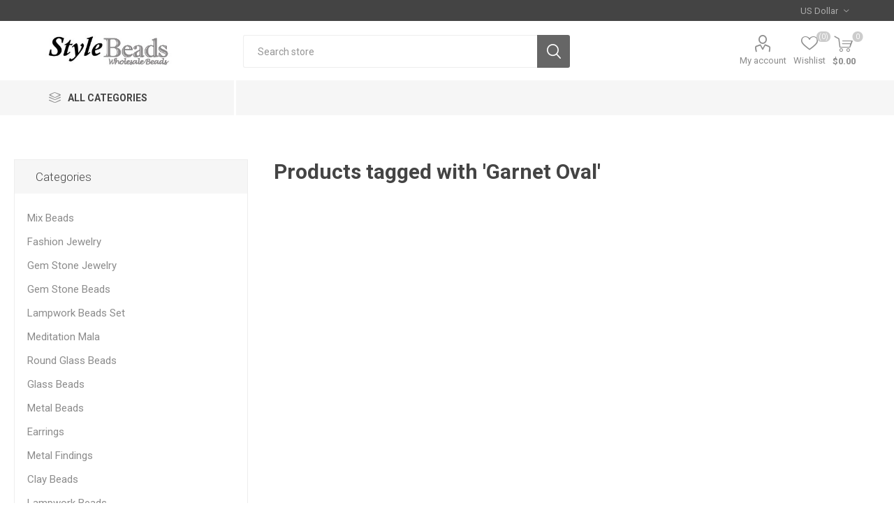

--- FILE ---
content_type: text/html; charset=utf-8
request_url: https://www.beadsportal.com/garnet-oval-2
body_size: 24127
content:
<!DOCTYPE html><html lang=en class=html-product-tag-page><head><title>Products tagged with &#x27;Garnet Oval&#x27;. Beads Supplier &amp; Wholesale Bead manufacturer of Gemstone Beads, Glass Beads, Wooden &amp; Metal Beads</title><meta charset=UTF-8><meta name=description content="Wholesale beads suppliers &amp; manufacturers of Gem Stone Beads, lampwork beads, glass beads, wooden beads, clay beads, metal beads and findings. Free shipping beads, ready stock bulk beads."><meta name=keywords content="wholesale beads,lampwork beads,mala beads,rudraksha,metal beads,bone beads,jewelry findings,wooden beads,kashmiri beads"><meta name=generator content=nopCommerce><meta name=viewport content="width=device-width, initial-scale=1, maximum-scale=1, user-scalable=0"><link rel=preload as=font href=/Themes/Emporium/Content/icons/emporium-icons.woff crossorigin><link href="https://fonts.googleapis.com/css?family=Roboto:300,400,700&amp;subset=cyrillic-ext,greek-ext&amp;display=swap" rel=stylesheet><script async src="https://www.googletagmanager.com/gtag/js?id=G-0C2460RBPB"></script><script>function gtag(){dataLayer.push(arguments)}window.dataLayer=window.dataLayer||[];gtag("js",new Date);gtag("config","G-0C2460RBPB")</script><link href=/Themes/Emporium/Content/css/styles.css rel=stylesheet><link href=/Themes/Emporium/Content/css/tables.css rel=stylesheet><link href=/Themes/Emporium/Content/css/mobile.css rel=stylesheet><link href=/Themes/Emporium/Content/css/480.css rel=stylesheet><link href=/Themes/Emporium/Content/css/768.css rel=stylesheet><link href=/Themes/Emporium/Content/css/1024.css rel=stylesheet><link href=/Themes/Emporium/Content/css/1280.css rel=stylesheet><link href=/Themes/Emporium/Content/css/1600.css rel=stylesheet><link href=/Plugins/SevenSpikes.Core/Styles/slick-slider-1.6.0.css rel=stylesheet><link href=/Plugins/SevenSpikes.Core/Styles/perfect-scrollbar.min.css rel=stylesheet><link href=/Plugins/SevenSpikes.Nop.Plugins.InstantSearch/Themes/Emporium/Content/InstantSearch.css rel=stylesheet><link href=/Plugins/SevenSpikes.Nop.Plugins.AjaxCart/Themes/Emporium/Content/ajaxCart.css rel=stylesheet><link href="/Themes/Emporium/Content/css/theme.custom-1.css?v=9" rel=stylesheet><body class=products-by-tag-page-body><div class=ajax-loading-block-window style=display:none></div><div id=dialog-notifications-success title=Notification style=display:none></div><div id=dialog-notifications-error title=Error style=display:none></div><div id=dialog-notifications-warning title=Warning style=display:none></div><div id=bar-notification class=bar-notification-container data-close=Close></div><!--[if lte IE 8]><div style=clear:both;height:59px;text-align:center;position:relative><a href=http://www.microsoft.com/windows/internet-explorer/default.aspx target=_blank> <img src=/Themes/Emporium/Content/img/ie_warning.jpg height=42 width=820 alt="You are using an outdated browser. For a faster, safer browsing experience, upgrade for free today."> </a></div><![endif]--><div class=master-wrapper-page><div class=responsive-nav-wrapper-parent><div class=responsive-nav-wrapper><div class=menu-title><span>Menu</span></div><div class=search-wrap><span>Search</span></div><div class=mobile-logo><a href="/" class=logo> <img alt="Beads Portal : Wholesale Beads Store" title="Beads Portal : Wholesale Beads Store" src=https://beadsportal.com/images/thumbs/0012365_logo4.jpeg></a></div><div class=shopping-cart-link></div><div class=personal-button id=header-links-opener><span>Personal menu</span></div></div></div><div class=header><div class=header-upper><div class=header-selectors-wrapper><div class="currency-selector desktop"><select id=customerCurrency name=customerCurrency onchange=setLocation(this.value) aria-label="Currency selector"><option selected value="https://www.beadsportal.com/changecurrency/1?returnUrl=%2Fgarnet-oval-2">US Dollar<option value="https://www.beadsportal.com/changecurrency/6?returnUrl=%2Fgarnet-oval-2">Euro</select></div><div class="currency-selector mobile mobile-selector"><div class="current-currency-selector selector-title">US Dollar</div><div class="currency-selector-options mobile-collapse"><div class=selector-options-item><input type=radio name=currency-selector id=currency-0 value="https://www.beadsportal.com/changecurrency/1?returnurl=%2Fgarnet-oval-2" onclick=setLocation(this.value) checked> <label for=currency-0>US Dollar</label></div><div class=selector-options-item><input type=radio name=currency-selector id=currency-1 value="https://www.beadsportal.com/changecurrency/6?returnurl=%2Fgarnet-oval-2" onclick=setLocation(this.value)> <label for=currency-1>Euro</label></div></div></div></div></div><div class=header-lower><div class=header-logo><a href="/" class=logo> <img alt="Beads Portal : Wholesale Beads Store" title="Beads Portal : Wholesale Beads Store" src=https://beadsportal.com/images/thumbs/0012365_logo4.jpeg></a></div><div class="search-box store-search-box"><div class=close-side-menu><span class=close-side-menu-text>Search store</span> <span class=close-side-menu-btn>Close</span></div><form method=get id=small-search-box-form action=/search><input type=text class=search-box-text id=small-searchterms autocomplete=off name=q placeholder="Search store" aria-label="Search store"> <input type=hidden class=instantSearchResourceElement data-highlightfirstfoundelement=true data-minkeywordlength=3 data-defaultproductsortoption=0 data-instantsearchurl=/instantSearchFor data-searchpageurl=/search data-searchinproductdescriptions=true data-numberofvisibleproducts=5 data-noresultsresourcetext=" No data found."> <button type=submit class="button-1 search-box-button">Search</button></form></div><div class=header-links-wrapper><div class=header-links><ul><li><a href=/customer/info class="ico-account opener" data-loginurl=/login>My account</a><div class=profile-menu-box><div class=close-side-menu><span class=close-side-menu-text>My account</span> <span class=close-side-menu-btn>Close</span></div><div class=header-form-holder><a href="/register?returnUrl=%2Fgarnet-oval-2" class=ico-register>Register</a> <a href="/login?returnUrl=%2Fgarnet-oval-2" class=ico-login>Log in</a></div></div><li><a href=/wishlist class=ico-wishlist> <span class=wishlist-label>Wishlist</span> <span class=wishlist-qty>(0)</span> </a></ul><div class=mobile-flyout-wrapper><div class=close-side-menu><span class=close-side-menu-text>Shopping cart</span> <span class=close-side-menu-btn>Close</span></div><div id=flyout-cart class=flyout-cart data-removeitemfromcarturl=/EmporiumTheme/RemoveItemFromCart data-flyoutcarturl=/EmporiumTheme/FlyoutShoppingCart><div id=topcartlink><a href=/cart class=ico-cart> <span class=cart-qty>0</span> <span class=cart-label> $0.00 </span> </a></div><div class=mini-shopping-cart><div class=flyout-cart-scroll-area><p>You have no items in your shopping cart.</div></div></div></div></div></div></div><div class=header-menu-parent><div class="header-menu categories-in-side-panel"><div class=category-navigation-list-wrapper><span class=category-navigation-title>All Categories</span><ul class="category-navigation-list sticky-flyout"></ul></div><div class=close-menu><span class=close-menu-text>Menu</span> <span class=close-menu-btn>Close</span></div><input type=hidden value=false id=isRtlEnabled><ul class=top-menu><li class=all-categories><span>All Categories</span><div class=plus-button></div><div class=sublist-wrap><ul class=sublist><li class=back-button><span>Back</span><li class=root-category-items><a class=with-subcategories href=/mix-beads>Mix Beads</a><div class=plus-button></div><div class=sublist-wrap><ul class=sublist><li class=back-button><span>Back</span><li><a href=/glass-beads-mix>Plain Mix Beads</a><li><a href=/lampwork-fancy-mix>Lampwork Fancy Mix</a></ul></div><li class=root-category-items><a class=with-subcategories href=/fashion-jewelry>Fashion Jewelry</a><div class=plus-button></div><div class=sublist-wrap><ul class=sublist><li class=back-button><span>Back</span><li><a href=/glass-beads-earrings>Fashion Earrings</a><li><a href=/fashion-necklace>Necklace and Necklace Set</a><li><a href=/bracelet-wholesale>Bracelet</a></ul></div><li class=root-category-items><a class=with-subcategories href=/gem-stone-jewelry>Gem Stone Jewelry</a><div class=plus-button></div><div class=sublist-wrap><ul class=sublist><li class=back-button><span>Back</span><li><a href=/gems-stone-necklace>Gemstone Necklace</a><li><a href=/bracelet-sets>Bracelet</a><li><a href=/fashion-earrings>Earrings</a></ul></div><li class=root-category-items><a class=with-subcategories href=/gemstonebead>Gem Stone Beads</a><div class=plus-button></div><div class=sublist-wrap><ul class=sublist><li class=back-button><span>Back</span><li><a href=/4mm-round-gem-stone-beads>4mm Round Gem Stone Beads</a><li><a href=/5mm-round-beads>5mm Round Gem Stone Beads</a><li><a href=/6mm-round-gem-stone-beads>6mm Round Gem Stone Beads</a><li><a href=/7mm-round-semi-precious-beads>7mm Round Gemstone Beads</a><li><a href=/8mm-stone-beads>8mm Round Gemstone Beads</a><li><a href=/chips-beads-stone>Semi Precious Chips Beads</a><li><a href=/plain-oval-beads>Oval Shape Gem Stone Beads</a><li><a href=/rondelle-gemstone-beads>Rondelle Shape Gem Stone Beads</a><li><a href=/coin-beads-wholesale>Coin Shape Gem Stone Beads</a><li><a href=/tube-gemstone-beads>Tube Shape Gem Stone Beads</a><li><a href=/tyre-wheel-beads>Wheel Shape Gem Stone Beads</a><li><a href=/brick-beads-wholesale>Rectangle Shape Gem Stone Beads</a><li><a href=/drop-shape-gemstone-beads>Drop Gemstone Beads</a><li><a href=/faceted-oval-beads>Faceted Oval Gem Stone Beads</a><li><a href=/heart-gemstone-beads>Heart Shape Gemstone Beads</a><li><a href=/faceted-coin-beads>Faceted Coin Gem Stone Beads</a><li><a href=/diamond-gemstone-beads>Diamond Shape Gemstone Beads</a><li><a href=/faceted-tyre-wheel-beads>Faceted Tyre Wheel Gem Stone Beads</a><li><a href=/triangle-gemstone-beads>Triangle Shape Gemstone Beads</a><li><a href=/faceted-top-drill-drop>Faceted Top Drill Drop Gem Stone Beads</a><li><a href=/chicklet-beads>Chicklet Shape Gemstone Beads</a><li><a href=/faceted-brick-beads>Faceted Brick Gem Stone Beads</a><li><a href=/pear-gemstone-beads>Pear Shape Gemstone Beads</a><li><a href=/faceted-chiclet-beads>Faceted Chiclet Gem Stone Beads</a></ul></div><li class=root-category-items><a href=/lampwork-beads-set>Lampwork Beads Set</a><li class=root-category-items><a href=/mala-wholesale>Meditation Mala</a><li class=root-category-items><a href=/round-glass-beads>Round Glass Beads</a><li class=root-category-items><a class=with-subcategories href=/glass-beads-wholesale>Glass Beads</a><div class=plus-button></div><div class=sublist-wrap><ul class=sublist><li class=back-button><span>Back</span><li><a href=/plain-glass-beads-2>Plain Glass Beads</a><li><a href=/big-hole-plain-glass-beads>Big Hole Glass Beads</a></ul></div><li class=root-category-items><a class=with-subcategories href=/metal-beads>Metal Beads</a><div class=plus-button></div><div class=sublist-wrap><ul class=sublist><li class=back-button><span>Back</span><li><a href=/metal-beads-silver>Silver Finish Copper Beads</a><li><a href=/matte-metal-beads>Silver Matte Finish Copper Beads</a><li><a href=/baali-beads>Silver Finish Casting Beads</a><li><a href=/color-metal-beads>Copper Colored Metal Beads</a></ul></div><li class=root-category-items><a class=with-subcategories href=/earrings>Earrings</a><div class=plus-button></div><div class=sublist-wrap><ul class=sublist><li class=back-button><span>Back</span><li><a href=/fancy-stone-earrings>Fancy Stone Earrings</a><li><a href=/fancy-earrings>Fancy Earrings</a><li><a href=/rudraksha-earrings>Rudraksha Earrings</a></ul></div><li class=root-category-items><a href=/findings>Metal Findings</a><li class=root-category-items><a href=/clay-beads>Clay Beads</a><li class=root-category-items><a class=with-subcategories href=/lampwork-beads-wholesale>Lampwork Beads</a><div class=plus-button></div><div class=sublist-wrap><ul class=sublist><li class=back-button><span>Back</span><li><a href=/bumpy-lampwork-beads>Bumpy Lamp work Beads</a><li><a href=/fancy-lampwork-beads>New Fancy Lamp work Beads</a><li><a href=/beads-wholesale-2>Exclusive Lamp Work Beads</a><li><a href=/lampwork-beads-wholesale-2>Spotted Lampwork Beads</a><li><a href=/beads-wholesale>Flower Lamp work Beads</a><li><a href=/gold-decoration-lampwork-beads>Gold Decoration Lampwork Beads</a><li><a href=/line-art-lampwork-beads>Line Art Lampwork Beads</a></ul></div><li class=root-category-items><a href=/pandora-beads>Pandora Beads</a><li class=root-category-items><a href=/rudraksha>Rudraksha Strings</a><li class=root-category-items><a href=/tassels>Tassels</a><li class=root-category-items><a href=/bone-hair-pipes>Bone &amp; Horn Hair Pipes</a><li class=root-category-items><a class=with-subcategories href=/cotton-cord>Round Waxed Cotton Cord</a><div class=plus-button></div><div class=sublist-wrap><ul class=sublist><li class=back-button><span>Back</span><li><a href=/05mm-round-waxed-cotton-cord>0.5mm Round Waxed Cotton Cord</a><li><a href=/1-mm-round-waxed-cotton-cord>1 mm Round Waxed Cotton Cord</a><li><a href=/15mm-round-waxed-cotton-cord>1.5mm Round Waxed Cotton Cord</a></ul></div><li class=root-category-items><a href=/key-chains>Key Chains</a></ul></div></ul><div class=mobile-menu-items></div></div></div></div><div class=overlayOffCanvas></div><div class=master-wrapper-content><div class=ajaxCartInfo data-getajaxcartbuttonurl=/NopAjaxCart/GetAjaxCartButtonsAjax data-productpageaddtocartbuttonselector=.add-to-cart-button data-productboxaddtocartbuttonselector=.product-box-add-to-cart-button data-productboxproductitemelementselector=.product-item data-usenopnotification=False data-nopnotificationcartresource="The product has been added to your &lt;a href=&#34;/cart&#34;>shopping cart&lt;/a>" data-nopnotificationwishlistresource="The product has been added to your &lt;a href=&#34;/wishlist&#34;>wishlist&lt;/a>" data-enableonproductpage=True data-enableoncatalogpages=True data-minishoppingcartquatityformattingresource=({0}) data-miniwishlistquatityformattingresource=({0}) data-addtowishlistbuttonselector=.add-to-wishlist-button></div><input id=addProductVariantToCartUrl name=addProductVariantToCartUrl type=hidden value=/AddProductFromProductDetailsPageToCartAjax> <input id=addProductToCartUrl name=addProductToCartUrl type=hidden value=/AddProductToCartAjax> <input id=miniShoppingCartUrl name=miniShoppingCartUrl type=hidden value=/MiniShoppingCart> <input id=flyoutShoppingCartUrl name=flyoutShoppingCartUrl type=hidden value=/NopAjaxCartFlyoutShoppingCart> <input id=checkProductAttributesUrl name=checkProductAttributesUrl type=hidden value=/CheckIfProductOrItsAssociatedProductsHasAttributes> <input id=getMiniProductDetailsViewUrl name=getMiniProductDetailsViewUrl type=hidden value=/GetMiniProductDetailsView> <input id=flyoutShoppingCartPanelSelector name=flyoutShoppingCartPanelSelector type=hidden value=#flyout-cart> <input id=shoppingCartMenuLinkSelector name=shoppingCartMenuLinkSelector type=hidden value=.cart-qty> <input id=wishlistMenuLinkSelector name=wishlistMenuLinkSelector type=hidden value=span.wishlist-qty><div class=master-column-wrapper><div class=center-2><div class="page product-tag-page"><div class=page-title><h1>Products tagged with &#x27;Garnet Oval&#x27;</h1></div><div class=page-body><div class=products-container><div class=ajax-products-busy></div><div class=products-wrapper></div></div></div></div></div><div class=side-2><div class=block-wrapper><div class="block block-category-navigation"><div class=title><strong>Categories</strong></div><div class=listbox><ul class=list><li class=inactive><a href=/mix-beads>Mix Beads </a><li class=inactive><a href=/fashion-jewelry>Fashion Jewelry </a><li class=inactive><a href=/gem-stone-jewelry>Gem Stone Jewelry </a><li class=inactive><a href=/gemstonebead>Gem Stone Beads </a><li class=inactive><a href=/lampwork-beads-set>Lampwork Beads Set </a><li class=inactive><a href=/mala-wholesale>Meditation Mala </a><li class=inactive><a href=/round-glass-beads>Round Glass Beads </a><li class=inactive><a href=/glass-beads-wholesale>Glass Beads </a><li class=inactive><a href=/metal-beads>Metal Beads </a><li class=inactive><a href=/earrings>Earrings </a><li class=inactive><a href=/findings>Metal Findings </a><li class=inactive><a href=/clay-beads>Clay Beads </a><li class=inactive><a href=/lampwork-beads-wholesale>Lampwork Beads </a><li class=inactive><a href=/pandora-beads>Pandora Beads </a><li class=inactive><a href=/rudraksha>Rudraksha Strings </a><li class=inactive><a href=/tassels>Tassels </a><li class=inactive><a href=/wooden-beads>Wooden Beads </a><li class=inactive><a href=/resin-beads>Resin Beads </a><li class=inactive><a href=/bone-hair-pipes>Bone &amp; Horn Hair Pipes </a><li class=inactive><a href=/cotton-cord>Round Waxed Cotton Cord </a><li class=inactive><a href=/key-chains>Key Chains </a></ul></div></div><div class="block block-popular-tags"><div class=title><strong>Popular tags</strong></div><div class=listbox><div class=tags><ul><li><a href=/beads-4 style=font-size:90%>Beads</a><li><a href=/beads-manufacturer style=font-size:90%>beads manufacturer</a><li><a href=/beads-supplier style=font-size:90%>beads supplier</a><li><a href=/bollywood-beads style=font-size:80%>bollywood beads</a><li><a href=/bulk-beads style=font-size:100%>bulk beads</a><li><a href=/fast-shipping-beads style=font-size:100%>fast shipping beads</a><li><a href=/free-shipping-beads style=font-size:100%>free shipping beads</a><li><a href=/glass-beads-52 style=font-size:100%>Glass Beads</a><li><a href=/indian-beads style=font-size:90%>indian beads</a><li><a href=/jewelry-beads style=font-size:90%>jewelry beads</a><li><a href=/kashmiri-beads-298 style=font-size:80%>kashmiri beads</a><li><a href=/lampwork-beads-25 style=font-size:90%>Lampwork Beads</a><li><a href=/lampwork-flower-decoration-beads-44 style=font-size:80%>Lampwork Flower Decoration Beads</a><li><a href=/ready-stock-beads style=font-size:100%>ready stock beads</a><li><a href=/wholesale-beads-2 style=font-size:100%>wholesale beads</a></ul></div><div class=view-all><a href=/producttag/all>View all</a></div></div></div></div></div></div></div><div class=footer><div class=footer-upper></div><div class=footer-middle><div class=footer-block><div class=title><strong>Information</strong></div><ul class=list><li><a href=/sitemap>Sitemap</a><li><a href=/contactus>Contact us</a><li><a href=/search>Search</a><li><a href=/news>News</a><li><a href=/blog>Blog</a><li><a href=/newproducts>New products</a><li><a href=/faq>FAQ</a><li><a href=/payment-options>Payment Options</a><li><a href=/shipping-returns>Shipping &amp; Returns</a></ul></div><div class=footer-block><div class=title><strong>My account</strong></div><ul class=list><li><a href=/customer/info>My account</a><li><a href=/order/history>Orders</a><li><a href=/customer/addresses>Addresses</a><li><a href=/recentlyviewedproducts>Recently viewed products</a><li><a href=/cart>Shopping cart</a><li><a href=/wishlist>Wishlist</a></ul></div><div class=footer-block><div class=title><strong>Customer service</strong></div><ul class=list></ul></div><div class=socials-and-payments><div class=social-icons><div class=title><strong>Follow us</strong></div><ul class=social-sharing><li><a target=_blank class=twitter href=https://twitter.com/beadportal rel="noopener noreferrer" aria-label=Twitter></a><li><a target=_blank class=facebook href=http://www.facebook.com/beadsportal rel="noopener noreferrer" aria-label=Facebook></a><li><a target=_blank class=youtube href=https://www.youtube.com/@beadsportal rel="noopener noreferrer" aria-label=YouTube></a><li><a class=rss href=/news/rss/1 aria-label=RSS></a></ul></div><div class=pay-options><h3 class=title>Payment options</h3><img src=/Themes/Emporium/Content/img/pay_icon1.png alt=""> <img src=/Themes/Emporium/Content/img/pay_icon2.png alt=""> <img src=/Themes/Emporium/Content/img/pay_icon3.png alt=""> <img src=/Themes/Emporium/Content/img/pay_icon6.png alt=""></div></div></div><div class=footer-lower><div class=footer-powered-by>Powered by <a href="https://www.nopcommerce.com/">nopCommerce</a></div><div class=footer-designed-by>Designed by <a href="https://www.nop-templates.com/" target=_blank>Nop-Templates.com</a></div><div class=footer-disclaimer>Copyright &copy; 2026 Beads Portal : Wholesale Beads Store. All rights reserved.</div></div></div></div><script src=/lib_npm/jquery/jquery.min.js></script><script src=/lib_npm/jquery-validation/jquery.validate.min.js></script><script src=/lib_npm/jquery-validation-unobtrusive/jquery.validate.unobtrusive.min.js></script><script src=/lib_npm/jquery-ui-dist/jquery-ui.min.js></script><script src=/lib_npm/jquery-migrate/jquery-migrate.min.js></script><script src=/Plugins/SevenSpikes.Core/Scripts/iOS-12-array-reverse-fix.min.js></script><script src=/js/public.common.js></script><script src=/js/public.ajaxcart.js></script><script src=/js/public.countryselect.js></script><script src=/lib/kendo/2020.1.406/js/kendo.core.min.js></script><script src=/lib/kendo/2020.1.406/js/kendo.userevents.min.js></script><script src=/lib/kendo/2020.1.406/js/kendo.draganddrop.min.js></script><script src=/lib/kendo/2020.1.406/js/kendo.popup.min.js></script><script src=/lib/kendo/2020.1.406/js/kendo.window.min.js></script><script src=/Plugins/SevenSpikes.Nop.Plugins.InstantSearch/Scripts/InstantSearch.min.js></script><script src=/lib/kendo/2020.1.406/js/kendo.data.min.js></script><script src=/lib/kendo/2020.1.406/js/kendo.list.min.js></script><script src=/lib/kendo/2020.1.406/js/kendo.autocomplete.min.js></script><script src=/lib/kendo/2020.1.406/js/kendo.fx.min.js></script><script src=/js/public.catalogproducts.js></script><script src=/Plugins/SevenSpikes.Core/Scripts/sevenspikes.core.min.js></script><script src=/Plugins/SevenSpikes.Core/Scripts/jquery.json-2.4.min.js></script><script src=/Plugins/SevenSpikes.Nop.Plugins.AjaxCart/Scripts/AjaxCart.min.js></script><script src=/Plugins/SevenSpikes.Core/Scripts/footable.min.js></script><script src=/Plugins/SevenSpikes.Core/Scripts/perfect-scrollbar.min.js></script><script src=/Plugins/SevenSpikes.Core/Scripts/sevenspikes.theme.min.js></script><script src=/Plugins/SevenSpikes.Core/Scripts/slick-slider-1.6.0.min.js></script><script src=/Themes/Emporium/Content/scripts/emporium.js></script><script>function addPagerHandlers(){$("[data-page]").on("click",function(n){return n.preventDefault(),CatalogProducts.getProducts($(this).data("page")),!1})}$(document).ready(function(){CatalogProducts.init({ajax:!0,browserPath:"/garnet-oval-2",fetchUrl:"/tag/products?tagId=276"});addPagerHandlers();$(CatalogProducts).on("loaded",function(){addPagerHandlers()})})</script><script id=instantSearchItemTemplate type=text/x-kendo-template>
    <div class="instant-search-item" data-url="${ data.CustomProperties.Url }">
        <a class="iOS-temp" href="${ data.CustomProperties.Url }">
            <div class="img-block">
                <img src="${ data.DefaultPictureModel.ImageUrl }" alt="${ data.Name }" title="${ data.Name }" style="border: none">
            </div>
            <div class="detail">
                <div class="title">${ data.Name }</div>
                <div class="price"># var price = ""; if (data.ProductPrice.Price) { price = data.ProductPrice.Price } # #= price #</div>           
            </div>
        </a>
    </div>
</script><script>$("#small-search-box-form").on("submit",function(n){$("#small-searchterms").val()==""&&(alert("Please enter some search keyword"),$("#small-searchterms").focus(),n.preventDefault())})</script><script>$(document).ready(function(){$(".header").on("mouseenter","#topcartlink",function(){$("#flyout-cart").addClass("active")});$(".header").on("mouseleave","#topcartlink",function(){$("#flyout-cart").removeClass("active")});$(".header").on("mouseenter","#flyout-cart",function(){$("#flyout-cart").addClass("active")});$(".header").on("mouseleave","#flyout-cart",function(){$("#flyout-cart").removeClass("active")})})</script><script>var localized_data={AjaxCartFailure:"Failed to add the product. Please refresh the page and try one more time."};AjaxCart.init(!1,".cart-qty",".header-links .wishlist-qty","#flyout-cart",localized_data)</script><div class=scroll-back-button id=goToTop></div>

--- FILE ---
content_type: text/css
request_url: https://www.beadsportal.com/Themes/Emporium/Content/css/768.css
body_size: 12427
content:

@media all and (min-width: 768px) {

/* GLOBAL STYLES */
.master-wrapper-content,
.html-account-page .master-wrapper-content {
	padding: 60px 20px;
}

.page {
	clear: both;
	text-align: left;
}
.link-rss {
	display: block;
	float: right;
	margin: 5px 0 0;
}

/* NOTIFICATIONS & POPUPS */

.eu-cookie-bar-notification {
	padding: 50px;
}

.bar-notification {
	padding: 14px 20px 14px 40px;
}

.bar-notification .content {
	font-size: 17px;
	line-height: 32px;
}

/* LEFT/RIGHT COLUMN */

.center-2 {
	margin: 0 0 50px;
}

.block {
	width: 31.3333%;
	margin: 0 1% 2%;
}
.block:nth-of-type(2n+1) {
	clear: none;
}
.block:nth-of-type(3n+1) {
	clear: left;
}

/* CATEGORY PAGE & GRIDS */

.two-row-carousels {
	padding: 0 10px;
}

.home-page .topic-block-body {
	padding: 0 20px;
}

.vendor-item .title a,
.manufacturer-item .title a,
.category-grid .item-box .title a {
	padding: 19px 15px;
}

.home-page .topic-block-title h2,
.product-grid .title,
.news-list-homepage .title,
.home-page-polls .title {
	font-size: 30px;
}

.shopping-cart-page .product-grid .title {
	font-size: 26px;
}

.item-box .product-title, .item-box .title {
	padding: 0 10px;
}

.home-page-advantages {
	font-size: 0;
}

.advantages-item {
	display: inline-block;
	width: calc(50% - 2.5px);
	margin: 0 0 5px 5px;
}

.advantages-item:nth-child(2n+1) {
	margin-left: 0;
}
.advantages-item:only-child {
	width: 100%;
	margin: 0; 
}


.news-list-homepage:after {
	content: "";
	display: block;
	clear: both;
}

.news-list-homepage .news-item {
	float: left;
	padding: 30px;
	width: 49.3%;
	margin-left: 1.4%;
}

.news-list-homepage .news-item:nth-child(2n+1) {
	margin-left: 0;
	clear: left;
}


.breadcrumb {
	margin: 0 0 5px;
}

.page-title,
.category-description,
.manufacturer-description,
.vendor-description {
	text-align: center;
}


.item-box .picture {
	position: relative;
	backface-visibility: hidden;
}

.item-box .btn-wrapper {
	position: absolute;
	display: block;
	top: 50%;
	left: 50%;
	-webkit-transform: translate(-50%, -50%);
	-ms-transform: translate(-50%, -50%);
	transform: translate(-50%, -50%);
	opacity: 0;
	min-width: 130px;
	pointer-events: none;
	transition: opacity .2s ease;
}

.item-box:hover .btn-wrapper {
	opacity: 1;
	pointer-events: auto;
}


.item-box .buttons {
	display: block;
}


.item-box .product-rating-box {
	margin-bottom: 12px;
}

.item-box .prices > *:last-child:not(:empty) {
	margin-bottom: 19px;
}


.pager li {
	margin: 0 2px;
}

/* PRODUCT PAGE */

.product-details-page {
	text-align: center;
}

.full-description,
.product-specs-box {
	margin: 0 -20px;
	padding: 40px 30px;
}

.full-description + .product-collateral .product-specs-box {
	padding-top: 0;
	padding-bottom: 40px;
}


.product-tags-box {
	margin-top: 60px;
}

.attributes-wrapper > div.product-prices-box,
.attributes-wrapper > div.tier-prices {
	padding: 0;
}

.overview-buttons {
	text-align: left;
}
.overview-buttons div {
	margin: 0 10px 10px 0;
}
.overview .qty-label,
.variant-overview .qty-label {
	position: static;
	left: 0;
	margin: 0 5px 0 0;
}
.variant-picture {
	float: left;
}
.variant-picture + .variant-overview {
	width: auto;
	text-align: left;
	margin: 0 0 0 350px;
}

.variant-overview .tax-shipping-info {
	text-align: left;
}

.product-variant-line .attributes-wrapper,
.product-variant-line .attributes {
	padding: 0;
}


.product-variant-line .attributes dt,
.product-variant-line .attributes dd {
	text-align: left;
}

.product-variant-line .attributes-wrapper > div {
	margin-left: 0;
}

.tier-prices .table-wrapper {
	border: 1px solid #e7e7e7;
	border-radius: 3px;
}

.tier-prices .prices-table {
	display: table;
	width: 100%;
	border: none;
	border-collapse: collapse;
}
.tier-prices .prices-row {
	display: table-row;
	border-top: 1px solid #e7e7e7;
	float: none;
	width: auto;
}
.tier-prices .prices-row:first-child {
	border-top: 0;
}
.tier-prices .tbody {
	border-left: none;
}

.tier-prices .prices-row > div {
	display: table-cell;
}
.tier-prices .field-header {
	min-width: 100px;
}

.rental-attributes dt {
	min-width: 75px;
}

.attribute-squares {
	text-align: center;
}
.attribute-squares li {
	margin: 0 10px 10px 0;
}
.attributes-wrapper > div.tier-prices {
	max-width: none;
}



/* REVIEW PAGE */

.write-review-collapse {
	padding: 40px 60px;
}


/* TABLES */



/* WISHLIST & COMPARE LIST */


.share-info,
.tax-shipping-info,
.wishlist-content .buttons {
	text-align: center;
}

.wishlist-content .button-2 {
	display: inline-block;
	margin: 0 3.5px 7px;
}

.wishlist-content .wishlist-add-to-cart-button {
	display: block;
	width: 517px;
	margin: 0 auto;
}

.wishlist-content .button-2,
.wishlist-content .wishlist-add-to-cart-button {
	display: inline-block;
	min-width: 200px;
	width: auto;
	margin: 0 3.5px;
	font-weight: 700;
}

.wishlist-page .share-info {
	margin: 70px -20px 50px;
}

.compare-products-page img {
	width: 100%;
	max-width: 280px;
}

.compare-products-mobile {
	margin: 0 -20px;
}

.compare-products-table td {
	padding: 20px 10px;
	font-size: 15px;
	color: #8c8c8c;
	font-weight: 400;
	text-align: center;
}

.compare-products-table .remove-product td {
	padding: 0;
}
.compare-products-table .product-price td {
	color: #97c300;
	font-size: 17px;
	font-weight: 700;
}

.compare-products-table .product-name td {
	font-size: 16px;
	font-weight: 700;
}

.compare-products-table .product-picture td {
	padding: 10px;
}

.compare-products-table .remove-product td {
	position: relative;
	text-align: right;
}

.compare-products-table .remove-product td button {
	position: absolute;
	top: 5px;
	right: 5px;
	z-index: 1;
}

.compare-products-table .product-name td a {
	color: #444;
}

.compare-products-table tr td:first-child {
	padding: 20px;
	min-width: 170px;
	max-width: 170px;
	color: #8c8c8c;
	font-size: 17px;
	background-color: #f6f6f6;
	text-align: right;
	font-weight: 300;
}

.compare-products-table tr td.empty:first-child {
	padding: 0;
	font-size: 0;
}

.compare-products-table .full-description {
	display: none;
}
.compare-products-table-mobile img {
	max-width: 160px;
}


/* TOPICS */
/* CONTACT PAGE & EMAILaFRIEND */

.registration-page,
.private-messages,
.email-a-friend-page,
.contact-page,
.apply-vendor-page,
.forum-edit-page,
.registration-page .page-title,
.private-messages .page-title,
.email-a-friend-page .page-title,
.contact-page .page-title,
.apply-vendor-page .page-title,
.forum-edit-page .page-title {
	text-align: center;
}

.private-messages-page button + button {
	margin-top: 0;
}

.ui-tabs .ui-tabs-panel {
	margin: 0 -20px;
	padding: 50px 6vw;
}

.private-messages-page td.date,
.private-messages-page th.date {
	white-space: nowrap;
	width: 20%;
}


/* REGISTRATION, LOGIN, MY ACCOUNT */

.customer-info-page .page-body,
.change-password-page .page-body,
.check-gift-card-balance-page .page-body,
.avatar-page .page-body,
.address-edit-page .page-body,
.vendorinfo-page .page-body,
.form-style {
	padding: 50px 65px;
}

.login-page .external-authentication > * {
	margin: 30px -20px 0;
	width: calc(100% + 40px);
}


.account-page #Username,
.registration-page #Username {
	max-width: calc(100% - 200px);
}

#check-availability-button {
	position: absolute;
	top: 30px;
	right: 0;
	left: auto;
	width: 190px;
	margin: 0;
	float: none;
	clear: none;
}

.address-list,
.order-list,
.return-request-list-page .page-body {
	font-size: 0;
}

.address-item,
.add-button,
.order-item,
.request-item,
.address-grid > div {
	display: inline-block;
	width: calc(50% - 12.5px);
	margin: 25px 0 0 25px;
	text-align: center;
}

.address-item:nth-child(2),
.order-item:nth-child(2),
.request-item:nth-child(2),
.address-grid > div:nth-child(2) {
	margin-top: 0;
}
.address-item:nth-child(2n+1),
.order-item:nth-child(2n+1),
.request-item:nth-child(2n+1),
.address-grid > div:nth-child(2n+1) {
	margin-left: 0;
}

 .checkout-page .address-grid .add-button:only-child {
    display: block !important;
    margin-left: auto !important;
    margin-right: auto;
    float: none;
}

/* SHOPPING CART & CHECKOUT */

.cart-collaterals:after{
	content: "";
	display: block;
	clear: both;
}

.cart-collaterals > div {
	float: left;
	width: calc(50% - 5px);
	margin: 0 0 10px 10px;
}

.cart-collaterals > div:nth-child(2n+1) {
	margin-left: 0;
}

.shopping-cart-page .common-buttons {
	text-align: center;
}

.shopping-cart-page .common-buttons button {
	display: inline-block;
	margin: 0 3.5px 7px;
}

.cart-options {
	text-align: right;
}
.cart-options .common-buttons button {
	margin: 0 0 0 10px;
}

.cart-options .checkout-attributes {
	padding: 40px;
}
.cart-options .attribute-squares {
	text-align: left;
}
.cart-options dd:last-child {
	margin-bottom: 0;
}


.order-details-page .options,
.order-details-page .tax-shipping-info {
	text-align: center;
}
.order-details-page .total-info {
	overflow: hidden;
}

.order-details-page .actions {
	text-align: center;
}
.order-details-page .actions button {
	min-width: 0;
}

.order-progress {
	overflow: hidden;
	padding-top: 10px;
	margin: -40px 0 50px;
}

.order-progress a {
	padding: 0 5px;
	margin-bottom: 40px;
	width: 120px;
	height: 70px;
}

.order-progress a span {
	position: absolute;
	display: block;
	top: 80px;
	left: 0;
	width: 100%;
	text-align: center;
	font-size: 13px;
	color: #8c8c8c;
	font-weight: 700;
	text-transform: uppercase;
}

.order-progress .inactive-step span {
	color: #b7b7b7;
}

.order-progress .active-step.last a span {
	color: #97c300;
}

.order-progress .active-step.last a:before {
	font-size: 22px;
	width: 65px;
	height: 65px;
	line-height: 57px;
}


/* SEARCH & SITEMAP */

.search-page .search-input form {
	margin: 0 -20px 40px;
	padding: 45px 0;
}


/* BLOG & NEWS */



.center-2 .news-items:after,
.center-2 .blog-page:after {
	content: "";
	display: block;
	clear: both;
}

.center-2 .blog-page .post,
.center-2 .news-items .news-item {
	float: left;
	width: calc(50% - 15px);
	margin: 0 0 30px 30px;
}

.center-2 .blog-page .post-details,
.center-2 .news-items .news-item {
	padding: 40px;
}

.center-2 .blog-page .post:nth-child(2n+1),
.center-2 .news-items .news-item:nth-child(2n+1) {
	margin-left: 0;
	clear: left;
}

.blogpost-page .post-body, .news-item-page .news-body {
	padding: 0 0 20px;
	margin: 0 auto 20px;
}

.blogpost-page .post-body p {
	padding: 0 20px;
}


.blog-page .tags,
.blogpost-page .tags {
	text-align: center;
}

.blogpost-page,
.news-item-page {
	text-align: center;
}


.post-date, .news-date {
	text-align: center;
}


.new-comment, .comment-list {
	margin-left: -20px;
	margin-right: -20px;
}

.comment-list {
	padding: 0 20px 50px;
}

.new-comment {
	text-align: center;
}

.new-comment textarea {
	width: 500px;
}

.comment-list .comment {
	position: relative;
	padding: 35px;
}

.comment-info {
	float: left;
	margin: 0;
}

.comment-info .avatar {
	width: 125px;
	height: 125px;
}

.name-and-time {
	position: absolute;
	top: 35px;
	left: 180px;
	width: auto;
	margin-left: 0;
}

.comment-info + .comment-content {
	margin: 55px 0 0 145px;
}

/* FORUM & PROFILE */


.forum-name h1 {
	margin: 0 40px;
}

.forums-main-page .topic-block-title h2 {
	font-size: 30px;
}

.forums-table-section-title .link-rss {
	float: right;
	margin: 0;
}
.forums-table-section .view-all {
	text-align: center;
}

.forum-actions .pager.upper {
	display: block;
}

.topic-actions .actions a,
.topic-actions .actions a.edit-topic-button {
	display: inline-block;
	width: auto;
	padding: 0 18px;
	margin: 0 2.5px;
}

.topic-actions .actions a:nth-child(2n) {
	margin-left: 3px;
}


.forum-topic-page .topic-options {
	float: left;
}

.topic-post .quote, .latest-posts .quote {
	padding: 15px 25px;
}

.forum-search-page .advanced-search {
	margin: 0 auto 30px;
	padding: 35px 30px 40px;
}




.private-message-view-page .message-head li {
	display: inline-block;
	margin-right: 20px;
}

.private-message-view-page .message-head span:after {
	content: "|";
	margin: 0 0 0 25px;
}
.private-message-view-page .message-head li:last-child span:after {
	content: none;
}

.private-message-view-page .buttons button {
	display: inline-block;
	margin: 0 5px;
	width: auto;
	width: 25%;
	max-width: 220px;
}

.profile-info-box {
	padding: 40px;
}

.profile-page .topic {
	padding: 33px 50px;
	overflow: hidden;
}

.profile-page .topic-title,
.profile-page .topic-data {
	float: left;
	width: 22%;
	clear: both;
}

.profile-page .topic-body {
	margin-left: 24%;
}



}